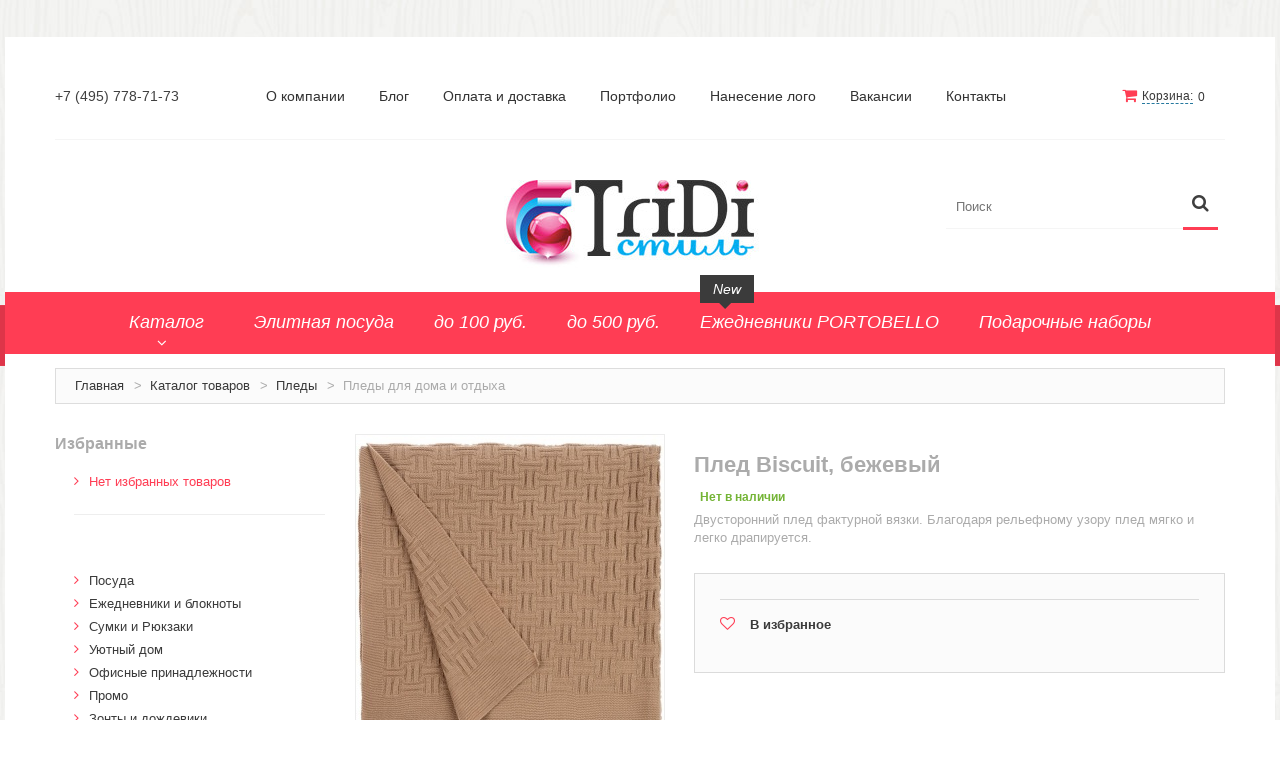

--- FILE ---
content_type: text/html; charset=windows-1251
request_url: https://3di.ru/sa_scripts.js
body_size: 15334
content:
sa_catalog_page_size = 51;
jQuery(window).load(function(){	
var allCatalogItems = jQuery( ".eqHeight1" );
var tmpHeight=0;
for (var i=0;i<allCatalogItems.length;i++){ 
tmpHeight = (allCatalogItems.eq(i).height() > tmpHeight )? allCatalogItems.eq(i).height() : tmpHeight;
}
allCatalogItems.height(tmpHeight);
var allCatalogItems = jQuery( ".eqHeight2" );
var tmpHeight=0;
for (var i=0;i<allCatalogItems.length;i++){ 
tmpHeight = (allCatalogItems.eq(i).height() > tmpHeight )? allCatalogItems.eq(i).height() : tmpHeight;
}
allCatalogItems.height(tmpHeight);		
var allCatalogItems = jQuery( ".eqHeight3" );
var tmpHeight=0;
for (var i=0;i<allCatalogItems.length;i++){ 
tmpHeight = (allCatalogItems.eq(i).height() > tmpHeight )? allCatalogItems.eq(i).height() : tmpHeight;
}
allCatalogItems.height(tmpHeight);		
var allSelects = jQuery(".js_sa_select");	for (var i=0;i<allSelects.length;i++){ 
var tmp_html=allSelects.eq(i).html();
allSelects.eq(i).html("");
allSelects.eq(i).html(tmp_html);
}	
});	
jQuery(document).ready(function(){
/*jQuery().UItoTop({ easingType: 'easeOutQuart' });*/
jQuery(".gallerybox").fancybox({
'type'	: 'image',
'fitToView': false
});
jQuery(".iframebox").fancybox({
'type'	: 'iframe'
});
if(jQuery.rateit){
jQuery('div.sa_rateit').rateit();
}
jQuery(".sa_vert_top_nav_dropdown").find(".hidenotdd").remove();
jQuery(".sa_top_nav_dropdown .sa_has_dropdown, .sa_vert_top_nav_dropdown .sa_has_dropdown").hover(
function(){
jQuery(this).addClass("sa_now_hovered").find("ul").show();
},
function(){
jQuery(".sa_top_nav_dropdown .sa_has_dropdown ul, .sa_vert_top_nav_dropdown .sa_has_dropdown ul").hide();
jQuery(".sa_top_nav_dropdown .sa_has_dropdown.sa_now_hovered, .sa_vert_top_nav_dropdown .sa_has_dropdown.sa_now_hovered").removeClass("sa_now_hovered");
}	
);
});
function checkAndSubmitForm(form){
var allInputs = form.find( " :input, select" );
var btnSubmit = form.find("[type='submit']");
var btnLabel = (btnSubmit.find("span").find("span")) ? btnSubmit.find("span").find("span") : btnSubmit;
var btnBaseLabel = btnLabel.text();
btnSubmit.attr("disabled", true);
btnLabel.text('Отправка..');
for (var i=0;i<allInputs.length;i++){
if(!allInputs.eq(i).prop( "disabled")){   
if (allInputs.eq(i).attr("require")=='1' || allInputs.eq(i).attr("required")==true || allInputs.eq(i).hasClass("sa_require")){
if (allInputs.eq(i).val()=="" || allInputs.eq(i).val()==null){ 
var title = (allInputs.eq(i).attr("title")) ? allInputs.eq(i).attr("title") : allInputs.eq(i).attr("name");
alert('Поле "'+title+'" должно быть заполнено'); 
allInputs.eq(i).focus();
btnSubmit.attr("disabled", false);
btnLabel.text(btnBaseLabel);
return false;
}
}
}
}
btnLabel.text(btnBaseLabel);
return true;
}
function checkAndSubmitAJAXForm(form){
if(!checkAndSubmitForm(form)){
return false;
}
var allInputs = form.find( " :input" );
var changeObject={};
allInputs.each(function() {
var _this = jQuery(this);
changeObject[_this.attr("name")]=_this.val();
});
var onSuccessDone = function(responseObj){
if(responseObj.result.content){
form.parent().html(responseObj.result.content);
}
if(responseObj.result.fancy){
sa_site_notes(responseObj.result.fancy);
}			
}
sa_ajaxPost({	url:"/services.json",
form:form,
data:changeObject,
onSuccessFunc:onSuccessDone/*,
onErrorFunc:null,
onFinishFunc:null*/
})
return false; //Чтобы форма не уходила стандартной отправкой браузера.
}
function sa_ajaxPost(initObj){//{url:"",data,form, onSuccessFunc,onErrorFunc,onFinishFunc}
if(initObj.form){
var btnSubmit = initObj.form.find("[type='submit']");
var btnLabel =(btnSubmit.find("span").find("span")) ? btnSubmit.find("span").find("span") : btnSubmit;
var btnBaseLabel = btnLabel.text();
//alert("btnSubmit.html()=="+btnSubmit.html());
btnSubmit.attr("disabled", true);
btnLabel.text('Отправка..');
}
jQuery.ajax({
type: "POST",
url: initObj.url,
data: initObj.data
})
.done(function( serverAnswer ) {
var responseObj = JSON.parse(serverAnswer );
if(responseObj && responseObj.status=="ok"){
if(initObj.onSuccessFunc){
initObj.onSuccessFunc(responseObj)
}
}else{
if(initObj.onErrorFunc){
initObj.onErrorFunc(responseObj)	
}
}
})
.fail(function() {
alert( "Ошибка отправки" );
if(initObj.onErrorFunc){
initObj.onErrorFunc()	
}
})
.always(function() {
if(initObj.form){
btnSubmit.attr("disabled", false);
btnLabel.text(btnBaseLabel);
}
if(initObj.onFinishFunc){
initObj.onFinishFunc()	
}
});
}
function ajaxPost(initObj){//{url:"",data,form, onSuccessFunc,onErrorFunc,onFinishFunc}
if(initObj.form){
var btnSubmit = initObj.form.find("[type='submit']");
var btnLabel =(btnSubmit.find("span").find("span")) ? btnSubmit.find("span").find("span") : btnSubmit;
var btnBaseLabel = btnLabel.text();
//alert("btnSubmit.html()=="+btnSubmit.html());
btnSubmit.attr("disabled", true);
btnLabel.text('Отправка..');
}
jQuery.ajax({
type: "POST",
url: initObj.url,
data: initObj.data
})
.done(function( serverAnswer ) {
var responseObj = JSON.parse(serverAnswer );
if(responseObj){
if(initObj.onSuccessFunc){
initObj.onSuccessFunc(responseObj)
}
}else{
if(initObj.onErrorFunc){
initObj.onErrorFunc(responseObj)	
}
}
})
.fail(function() {
alert( "Ошибка отправки" );
if(initObj.onErrorFunc){
initObj.onErrorFunc()	
}
})
.always(function() {
if(initObj.form){
btnSubmit.attr("disabled", false);
btnLabel.text(btnBaseLabel);
}
if(initObj.onFinishFunc){
initObj.onFinishFunc()	
}
});
}
function delayAndCall(timeOutMS,funcToRun){
var timeout_id = window.setTimeout(function(){
funcToRun();
clearTimeout(timeout_id)
}, timeOutMS)
return timeout_id;
}
function openPopup(url,w,h){
win=open(url,
"popup","toolbar=no,location=no,directories=no,"+
"status=no,scrollbars=no,resizable=no,"+
"copyhistory=no,left="+(window.screen.width-w)/2+",top="+
(window.screen.height-h)/2+",width="+w+",height="+h);
win.focus();
}
function loadHTMLBasket(returnFunc){
jQuery.ajax({
type: "POST",
url: "/services.json?action=basketHTML",
data: {	 }
}).done(function( serverAnswer ) {
var responseObj = JSON.parse(serverAnswer );
if(responseObj && responseObj.result && responseObj.result.content){
returnFunc(responseObj.result.content);
}
});
}
function removeFav(id) { 
jQuery.ajax({
type: "POST",
url: "/services.json?action=removeFav",
data: {
catalog_id: id
}
}).done(function( serverAnswer ) {
var responseObj = JSON.parse(serverAnswer );
if(responseObj && responseObj.result){
jQuery('.sa_favorites').html(responseObj.result.content);
}else{
alert("Ошибка");
}
});
};
function addToFav(id) { 
jQuery.ajax({
type: "POST",
url: "/services.json?action=addToFav",
data: {
catalog_id: id
}
}).done(function( serverAnswer ) {
var responseObj = JSON.parse(serverAnswer );
if(responseObj && responseObj.result && responseObj.result.size>0){
jQuery('.sa_favorites').html(responseObj.result.content);
}else{
alert("Ошибка добавления товара к сравнению!");
}
});
};
function clearBasket(onFinish){
jQuery.ajax({
type: "POST",
url: '/services.json?action=clearBasket',
dataType: "json",
data: {},
success: function(data){
if (data.result) {
onFinish();
}
}
});	
}
function multiAdd2basket(itemsArr,onFinish){
jQuery.ajax({
type: "POST",
url: '/services.json?action=multiAddToBasket',
dataType: "json",
data: {items:itemsArr},
success: function(data){
if (data.result && data.result.size) {
korzina_setCount(data.result.size,data.result.total);
basketInformer(data.result)
onFinish();
}
}
});
}
function updateShortBasket() { 
jQuery.ajax({
type: "POST",
url: "/services.json?action=getCart"
}).done(function( serverAnswer ) {
var responseObj = JSON.parse(serverAnswer );
if(responseObj && responseObj.result && responseObj.result.content){
jQuery('.sa_js_shortcart_list').html(responseObj.result.content);
}else{
alert("Ошибка загрузки корзины");
}
});
};
function addToBasket(id,qty,manual_price,putting/*,size,color*/) { 
jQuery.ajax({
type: "POST",
url: "/services.json?action=addToBasket",
data: {
id: id,
/*size: size,
color: color,*/
manual_price:manual_price,
putting: putting,
qty: qty
}
}).done(function( serverAnswer ) {
var responseObj = JSON.parse(serverAnswer );
if(responseObj && responseObj.result && responseObj.result.size>0){
korzina_setCount(responseObj.result.size,responseObj.result.total);
basketInformer(responseObj.result);
//alert("Товар добавлен в корзину!");
}else{
korzina_setCount(responseObj.result.size);
alert("Ошибка добавления товара в корзину!");
}
});
};
function korzina_setCount(response,total){
if(response>0) {
jQuery(".sa_shopcart_count").html(response);
jQuery(".sa_shopcart_total").html(total);
} else {
jQuery(".sa_shopcart_count").html("0");
jQuery(".sa_shopcart_total").html("0");
}	
updateShortBasket();
}
function sa_site_notes(notes){
jQuery.fancybox({
content:'<div style="width:400px">'+notes+'</div>',
helpers: {
overlay: {
locked: false
}
},
padding: 20 		
});	
}
function basketInformer(response){
var resume = (!response.comment) ? ', либо <a href="/shopcart">перейти к оформлению заказа</a>' : "";
var comment = (response.comment) ? "<h3 class='sa_red'>"+response.comment+"</h3>" : "";
var content='<h2>Товар добавлен в корзину!<br /> Всего выбранных позиций: '+response.size+' на сумму <u> '+parseFloat(response.total).toFixed(2)+'</u></h2> '+comment+' <p>&nbsp;</p><p style="line-height:2;">Вы можете <a href="javascript:;" onclick="jQuery.fancybox.close();">продолжить покупки</a>' +resume;
sa_site_notes(content);
korzina_setCount(response);
}
function updateBasket(id,qty,manual_price,putting/*,size,color*/) { 
jQuery.ajax({
type: "POST",
url: "/services.json?action=updateBasket",
data: {
id: id,
/*size: size,
color: color,*/
manual_price:manual_price,
putting: putting,
qty: qty
}
}).done(function( serverAnswer ) {
var responseObj = JSON.parse(serverAnswer );
if(responseObj && responseObj.result /*&& responseObj.result.size>0*/){
korzina_setCount(responseObj.result.size);
loadHTMLBasket(function(content){
jQuery('.sa_shopping_html').html(content);									
});
if(responseObj.result.size==0){
document.location.href='/shopcart';
}
//alert("Товар добавлен в корзину!");
}else{
korzina_setCount(responseObj.result.size);
//loadHTMLBasket(function(content){jQuery('.sa_shopping_html).html(content)});
//alert("Ошибка добавления товара в корзину!");
}
});
};
function PingSession(){
var a = jQuery.get("/null.php");
}
function smartInput(id)
{
var el = jQuery('#' + id);
if (!el[0])
return;
el.focus(function()
{
if (this.defaultValue == this.value)
this.value = '';
});
el.blur(function()
{
if (this.value == '')
this.value = this.defaultValue;
});
}
function viewTypeCatalogLink(need_type){
var url = jQuery.url(); 
var params= url.param();
var out_urls=[];
if(url.param('type')=="list"){
delete params.type;
}else{
out_urls.push("type=list");	
}
for(var index in params){
if(index!=""){
out_urls.push(index+"="+encodeURIComponent(params[index]));
}
}
if(out_urls.length){
document.location.href=url.attr('path')+"?"+out_urls.join("&");
}else{
document.location.href=url.attr('path');
}
}
function removeFilter(){
var action_fields=["developer","tags"];
var url = jQuery.url(); 
var params= url.param();
delete params.action;
delete params.page;
action_fields.map(function(n) {
delete params[n];
});
var recursiveEncoded = jQuery.param( params );
document.location.href=(recursiveEncoded) ? url.attr('path')+"?"+recursiveEncoded : url.attr('path');	
}
function filterCatalog(variable, value){
var action_fields=["developer","tags"];
var url = jQuery.url(); 
var params= url.param();
delete params.page;
if(value==""){
delete params[variable];
delete action_fields[action_fields.indexOf(variable)]
var intersect = action_fields.filter(function(n) { //удалить action если других св-в не осталось
return (params[n])? true : false;
});
if(intersect.length==0){
delete params.action; //filter	
}
var recursiveEncoded = jQuery.param( params );
document.location.href=(recursiveEncoded) ? url.attr('path')+"?"+recursiveEncoded : url.attr('path');	
return;				
}else{
params.action = (!params.action) ? "filter" : params.action;
params[variable]=value;
var recursiveEncoded = jQuery.param( params );
document.location.href=(recursiveEncoded) ? url.attr('path')+"?"+recursiveEncoded : url.attr('path');	
return;		
}
}
function sortCatalogLink(sortAs){
var url = jQuery.url(); 
var params= url.param();
if(url.param('sort')){
delete params.sort;
}
var out_urls=[]; //составление нового адреса
for(var index in params){
if(index!=""){
out_urls.push(index+"="+encodeURIComponent(params[index]));
}
}
if(sortAs!=""){
out_urls.push("sort="+sortAs);
}
if(out_urls.length){	//если были параметры
document.location.href=url.attr('path')+"?"+out_urls.join("&");
}else{	//если параметров нет
document.location.href=url.attr('path');
}
}
function viewPSCatalogLink(ps){
var url = jQuery.url(); 
var params= url.param();
delete params.page;
if(url.param('ps')){
delete params.ps;
}
var out_urls=[]; //составление нового адреса
for(var index in params){
if(index!=""){
out_urls.push(index+"="+encodeURIComponent(params[index]));
}
}
if(ps!=sa_catalog_page_size){ //GetConfig("catalog_page_size")
out_urls.push("ps="+ps);
}
if(out_urls.length){	//если были параметры
document.location.href=url.attr('path')+"?"+out_urls.join("&");
}else{	//если параметров нет
document.location.href=url.attr('path');
}
}
function in_array(needle, haystack, strict) {	// Checks if a value exists in an array
var found = false, key, strict = !!strict;
for (key in haystack) {
if ((strict && haystack[key] === needle) || (!strict && haystack[key] == needle)) {
found = true;
break;
}
}
return found;
}
function array_diff(a1, a2) {
var a = [], diff = [];
for (var i = 0; i < a1.length; i++) {
a[a1[i]] = true;
}
for (var i = 0; i < a2.length; i++) {
if (a[a2[i]]) {
delete a[a2[i]];
} else {
a[a2[i]] = true;
}
}
for (var k in a) {
diff.push(k);
}
return diff;
};
function sa_autocomplete(jQueryObj, initObj){
jQueryObj.autocomplete({
autoFocus:true,
minLength: initObj.minLength,
source: function(request, response ) {
jQuery.getJSON( 
initObj.url, 
request,
function( data, status, xhr ){				
response( data );
});
},
response: function( event, ui ) {
jQueryObj.data("first",ui.content[0])
jQueryObj.data("selected",false)
},
focus: function( event, ui) {
//log( "focus: " + ui.item.label );
},
select: function( event, ui ) {
//log( "select: " + ui.item.label );
jQueryObj.data("selected",true)
initObj.onSelectFunc(ui.item);
}
}).blur(function(a,b){
//log("source: "+jQueryObj.data("aaa"));  
if(!jQueryObj.data("selected")){
jQueryObj.val(jQueryObj.data("first").value)
initObj.onSelectFunc(jQueryObj.data("first"));
}
});
return jQueryObj;
}		
function arrayToHash(sourceArray,byColumn){
var o={};
for(var i=0; i<sourceArray.length; i++){
if(byColumn==undefined){
o[String(sourceArray[i])]=sourceArray[i];
}else{
o[String(sourceArray[i][byColumn])]=sourceArray[i];
}
}
return(o);
}

--- FILE ---
content_type: text/html; charset=utf-8
request_url: https://www.google.com/recaptcha/api2/anchor?ar=1&k=6Lfmf58UAAAAAKvzDRMK4uUtP5pvdUMOOGvm3cOF&co=aHR0cHM6Ly8zZGkucnU6NDQz&hl=en&v=cLm1zuaUXPLFw7nzKiQTH1dX&size=normal&anchor-ms=20000&execute-ms=15000&cb=fw4ohtpjq8nd
body_size: 45677
content:
<!DOCTYPE HTML><html dir="ltr" lang="en"><head><meta http-equiv="Content-Type" content="text/html; charset=UTF-8">
<meta http-equiv="X-UA-Compatible" content="IE=edge">
<title>reCAPTCHA</title>
<style type="text/css">
/* cyrillic-ext */
@font-face {
  font-family: 'Roboto';
  font-style: normal;
  font-weight: 400;
  src: url(//fonts.gstatic.com/s/roboto/v18/KFOmCnqEu92Fr1Mu72xKKTU1Kvnz.woff2) format('woff2');
  unicode-range: U+0460-052F, U+1C80-1C8A, U+20B4, U+2DE0-2DFF, U+A640-A69F, U+FE2E-FE2F;
}
/* cyrillic */
@font-face {
  font-family: 'Roboto';
  font-style: normal;
  font-weight: 400;
  src: url(//fonts.gstatic.com/s/roboto/v18/KFOmCnqEu92Fr1Mu5mxKKTU1Kvnz.woff2) format('woff2');
  unicode-range: U+0301, U+0400-045F, U+0490-0491, U+04B0-04B1, U+2116;
}
/* greek-ext */
@font-face {
  font-family: 'Roboto';
  font-style: normal;
  font-weight: 400;
  src: url(//fonts.gstatic.com/s/roboto/v18/KFOmCnqEu92Fr1Mu7mxKKTU1Kvnz.woff2) format('woff2');
  unicode-range: U+1F00-1FFF;
}
/* greek */
@font-face {
  font-family: 'Roboto';
  font-style: normal;
  font-weight: 400;
  src: url(//fonts.gstatic.com/s/roboto/v18/KFOmCnqEu92Fr1Mu4WxKKTU1Kvnz.woff2) format('woff2');
  unicode-range: U+0370-0377, U+037A-037F, U+0384-038A, U+038C, U+038E-03A1, U+03A3-03FF;
}
/* vietnamese */
@font-face {
  font-family: 'Roboto';
  font-style: normal;
  font-weight: 400;
  src: url(//fonts.gstatic.com/s/roboto/v18/KFOmCnqEu92Fr1Mu7WxKKTU1Kvnz.woff2) format('woff2');
  unicode-range: U+0102-0103, U+0110-0111, U+0128-0129, U+0168-0169, U+01A0-01A1, U+01AF-01B0, U+0300-0301, U+0303-0304, U+0308-0309, U+0323, U+0329, U+1EA0-1EF9, U+20AB;
}
/* latin-ext */
@font-face {
  font-family: 'Roboto';
  font-style: normal;
  font-weight: 400;
  src: url(//fonts.gstatic.com/s/roboto/v18/KFOmCnqEu92Fr1Mu7GxKKTU1Kvnz.woff2) format('woff2');
  unicode-range: U+0100-02BA, U+02BD-02C5, U+02C7-02CC, U+02CE-02D7, U+02DD-02FF, U+0304, U+0308, U+0329, U+1D00-1DBF, U+1E00-1E9F, U+1EF2-1EFF, U+2020, U+20A0-20AB, U+20AD-20C0, U+2113, U+2C60-2C7F, U+A720-A7FF;
}
/* latin */
@font-face {
  font-family: 'Roboto';
  font-style: normal;
  font-weight: 400;
  src: url(//fonts.gstatic.com/s/roboto/v18/KFOmCnqEu92Fr1Mu4mxKKTU1Kg.woff2) format('woff2');
  unicode-range: U+0000-00FF, U+0131, U+0152-0153, U+02BB-02BC, U+02C6, U+02DA, U+02DC, U+0304, U+0308, U+0329, U+2000-206F, U+20AC, U+2122, U+2191, U+2193, U+2212, U+2215, U+FEFF, U+FFFD;
}
/* cyrillic-ext */
@font-face {
  font-family: 'Roboto';
  font-style: normal;
  font-weight: 500;
  src: url(//fonts.gstatic.com/s/roboto/v18/KFOlCnqEu92Fr1MmEU9fCRc4AMP6lbBP.woff2) format('woff2');
  unicode-range: U+0460-052F, U+1C80-1C8A, U+20B4, U+2DE0-2DFF, U+A640-A69F, U+FE2E-FE2F;
}
/* cyrillic */
@font-face {
  font-family: 'Roboto';
  font-style: normal;
  font-weight: 500;
  src: url(//fonts.gstatic.com/s/roboto/v18/KFOlCnqEu92Fr1MmEU9fABc4AMP6lbBP.woff2) format('woff2');
  unicode-range: U+0301, U+0400-045F, U+0490-0491, U+04B0-04B1, U+2116;
}
/* greek-ext */
@font-face {
  font-family: 'Roboto';
  font-style: normal;
  font-weight: 500;
  src: url(//fonts.gstatic.com/s/roboto/v18/KFOlCnqEu92Fr1MmEU9fCBc4AMP6lbBP.woff2) format('woff2');
  unicode-range: U+1F00-1FFF;
}
/* greek */
@font-face {
  font-family: 'Roboto';
  font-style: normal;
  font-weight: 500;
  src: url(//fonts.gstatic.com/s/roboto/v18/KFOlCnqEu92Fr1MmEU9fBxc4AMP6lbBP.woff2) format('woff2');
  unicode-range: U+0370-0377, U+037A-037F, U+0384-038A, U+038C, U+038E-03A1, U+03A3-03FF;
}
/* vietnamese */
@font-face {
  font-family: 'Roboto';
  font-style: normal;
  font-weight: 500;
  src: url(//fonts.gstatic.com/s/roboto/v18/KFOlCnqEu92Fr1MmEU9fCxc4AMP6lbBP.woff2) format('woff2');
  unicode-range: U+0102-0103, U+0110-0111, U+0128-0129, U+0168-0169, U+01A0-01A1, U+01AF-01B0, U+0300-0301, U+0303-0304, U+0308-0309, U+0323, U+0329, U+1EA0-1EF9, U+20AB;
}
/* latin-ext */
@font-face {
  font-family: 'Roboto';
  font-style: normal;
  font-weight: 500;
  src: url(//fonts.gstatic.com/s/roboto/v18/KFOlCnqEu92Fr1MmEU9fChc4AMP6lbBP.woff2) format('woff2');
  unicode-range: U+0100-02BA, U+02BD-02C5, U+02C7-02CC, U+02CE-02D7, U+02DD-02FF, U+0304, U+0308, U+0329, U+1D00-1DBF, U+1E00-1E9F, U+1EF2-1EFF, U+2020, U+20A0-20AB, U+20AD-20C0, U+2113, U+2C60-2C7F, U+A720-A7FF;
}
/* latin */
@font-face {
  font-family: 'Roboto';
  font-style: normal;
  font-weight: 500;
  src: url(//fonts.gstatic.com/s/roboto/v18/KFOlCnqEu92Fr1MmEU9fBBc4AMP6lQ.woff2) format('woff2');
  unicode-range: U+0000-00FF, U+0131, U+0152-0153, U+02BB-02BC, U+02C6, U+02DA, U+02DC, U+0304, U+0308, U+0329, U+2000-206F, U+20AC, U+2122, U+2191, U+2193, U+2212, U+2215, U+FEFF, U+FFFD;
}
/* cyrillic-ext */
@font-face {
  font-family: 'Roboto';
  font-style: normal;
  font-weight: 900;
  src: url(//fonts.gstatic.com/s/roboto/v18/KFOlCnqEu92Fr1MmYUtfCRc4AMP6lbBP.woff2) format('woff2');
  unicode-range: U+0460-052F, U+1C80-1C8A, U+20B4, U+2DE0-2DFF, U+A640-A69F, U+FE2E-FE2F;
}
/* cyrillic */
@font-face {
  font-family: 'Roboto';
  font-style: normal;
  font-weight: 900;
  src: url(//fonts.gstatic.com/s/roboto/v18/KFOlCnqEu92Fr1MmYUtfABc4AMP6lbBP.woff2) format('woff2');
  unicode-range: U+0301, U+0400-045F, U+0490-0491, U+04B0-04B1, U+2116;
}
/* greek-ext */
@font-face {
  font-family: 'Roboto';
  font-style: normal;
  font-weight: 900;
  src: url(//fonts.gstatic.com/s/roboto/v18/KFOlCnqEu92Fr1MmYUtfCBc4AMP6lbBP.woff2) format('woff2');
  unicode-range: U+1F00-1FFF;
}
/* greek */
@font-face {
  font-family: 'Roboto';
  font-style: normal;
  font-weight: 900;
  src: url(//fonts.gstatic.com/s/roboto/v18/KFOlCnqEu92Fr1MmYUtfBxc4AMP6lbBP.woff2) format('woff2');
  unicode-range: U+0370-0377, U+037A-037F, U+0384-038A, U+038C, U+038E-03A1, U+03A3-03FF;
}
/* vietnamese */
@font-face {
  font-family: 'Roboto';
  font-style: normal;
  font-weight: 900;
  src: url(//fonts.gstatic.com/s/roboto/v18/KFOlCnqEu92Fr1MmYUtfCxc4AMP6lbBP.woff2) format('woff2');
  unicode-range: U+0102-0103, U+0110-0111, U+0128-0129, U+0168-0169, U+01A0-01A1, U+01AF-01B0, U+0300-0301, U+0303-0304, U+0308-0309, U+0323, U+0329, U+1EA0-1EF9, U+20AB;
}
/* latin-ext */
@font-face {
  font-family: 'Roboto';
  font-style: normal;
  font-weight: 900;
  src: url(//fonts.gstatic.com/s/roboto/v18/KFOlCnqEu92Fr1MmYUtfChc4AMP6lbBP.woff2) format('woff2');
  unicode-range: U+0100-02BA, U+02BD-02C5, U+02C7-02CC, U+02CE-02D7, U+02DD-02FF, U+0304, U+0308, U+0329, U+1D00-1DBF, U+1E00-1E9F, U+1EF2-1EFF, U+2020, U+20A0-20AB, U+20AD-20C0, U+2113, U+2C60-2C7F, U+A720-A7FF;
}
/* latin */
@font-face {
  font-family: 'Roboto';
  font-style: normal;
  font-weight: 900;
  src: url(//fonts.gstatic.com/s/roboto/v18/KFOlCnqEu92Fr1MmYUtfBBc4AMP6lQ.woff2) format('woff2');
  unicode-range: U+0000-00FF, U+0131, U+0152-0153, U+02BB-02BC, U+02C6, U+02DA, U+02DC, U+0304, U+0308, U+0329, U+2000-206F, U+20AC, U+2122, U+2191, U+2193, U+2212, U+2215, U+FEFF, U+FFFD;
}

</style>
<link rel="stylesheet" type="text/css" href="https://www.gstatic.com/recaptcha/releases/cLm1zuaUXPLFw7nzKiQTH1dX/styles__ltr.css">
<script nonce="TnBchmNPBLcBobHEo_aCjg" type="text/javascript">window['__recaptcha_api'] = 'https://www.google.com/recaptcha/api2/';</script>
<script type="text/javascript" src="https://www.gstatic.com/recaptcha/releases/cLm1zuaUXPLFw7nzKiQTH1dX/recaptcha__en.js" nonce="TnBchmNPBLcBobHEo_aCjg">
      
    </script></head>
<body><div id="rc-anchor-alert" class="rc-anchor-alert"></div>
<input type="hidden" id="recaptcha-token" value="[base64]">
<script type="text/javascript" nonce="TnBchmNPBLcBobHEo_aCjg">
      recaptcha.anchor.Main.init("[\x22ainput\x22,[\x22bgdata\x22,\x22\x22,\[base64]/[base64]/UC5qKyJ+IjoiRToiKStELm1lc3NhZ2UrIjoiK0Quc3RhY2spLnNsaWNlKDAsMjA0OCl9LGx0PWZ1bmN0aW9uKEQsUCl7UC5GLmxlbmd0aD4xMDQ/[base64]/dltQKytdPUY6KEY8MjA0OD92W1ArK109Rj4+NnwxOTI6KChGJjY0NTEyKT09NTUyOTYmJkUrMTxELmxlbmd0aCYmKEQuY2hhckNvZGVBdChFKzEpJjY0NTEyKT09NTYzMjA/[base64]/[base64]/MjU1OlA/NToyKSlyZXR1cm4gZmFsc2U7cmV0dXJuIEYuST0oTSg0NTAsKEQ9KEYuc1k9RSxaKFA/[base64]/[base64]/[base64]/bmV3IGxbSF0oR1swXSk6bj09Mj9uZXcgbFtIXShHWzBdLEdbMV0pOm49PTM/bmV3IGxbSF0oR1swXSxHWzFdLEdbMl0pOm49PTQ/[base64]/[base64]/[base64]/[base64]/[base64]\x22,\[base64]\x22,\x22w4PDiD93w6DCtiLCmSlNfTXCnsOUVEvCq8OTWMOzwr03wpnCkVFZwoASw4Jiw6HCpsOpdX/Ch8Kbw7HDhDvDlcO9w4vDgMKMTsKRw7fDlAApOsOAw5ZjFm0PwprDizDDqTcJO2rClBnCglhAPsONNwEywpsVw6tdwqXCgQfDmjbCv8OcaFBOd8O/fRHDsH03HE0+worDgsOyJyleScKpTcK+w4Izw4/[base64]/DiwRzbxLCulXDpsKSFjTDjVZPw5zCg8ODw5nCkHVpw55lEEHCiTtHw57DqsOJHMO4RAktCXbCujvCu8OdwrXDkcOnwqDDgMOPwoNcw4HCosOwYR4iwpx3wq/Cp3zDgsOiw5ZyesOrw7E4L8Kew7tYw4sbPlHDn8KmHsOkbsONwqfDu8OrwrtucnQaw7LDrlxHUnTCoMODJR9ewq7Dn8KwwqEbVcOlP2NZE8KmAMOiwqnCvsKhHsKEwqHDg8KsYcKCBsOyTxBrw7QaQy4BTcOzIUR/SwLCq8K3w4U0aWRQA8Kyw4jCuRMfIi5iGcK6w6XCg8O2wqfDocKEFsOyw4PDh8KLWHfChsOBw6rCuMK4wpBeTMOswoTCjknDsSPClMOWw7vDgXvDlXIsCWUuw7EUI8O8OsKIw45Dw7g7wpTDhMOEw6wUw6/DjEw8w7QLTMKUCyvDghxww7hSwpZlVxfDlyAmwqAqRMOQwoU0PsOBwq8xw69LYsK4ZW4UHsKPBMKoQVYww6BZZ2XDk8OqG8Kvw6vCkALDom3Ct8OUw4rDiFFUdsOow77CqsOTY8OBwpdjwo/DksOHWsKcS8O7w7LDm8O+KFIRwpscO8KtPMOKw6nDlMKDPiZ5bMKwccO8w58IwqrDrMOaNMK8esKjPHXDnsKTwqJKYsKjByRtGcOWw7lYwpQYacOtBMOUwphTwqEYw4TDnMOTSzbDgsOgwrcPJx/DnsOiAsOIUU/Cp3nCrMOnYUEtHMKoBcKcHDobbMOLAcOxf8KoJ8O5CxYXNkUxSsOqARgfWSjDo0Zmw5dEWQtrXcO9YGPCo1t+w4Rrw7R/TGpnw7jCjsKwbmFMwolcw5pVw5LDqQrDo0vDuMKIUhrCl0DCjcOiL8KCw5wWcMKkKQPDlMKmw7DChW7DnEDDhFs4wqXCk2jDhsOrMMO+egFNJ2rCusKpwqxOw6Viw7Zjw7rDlMKCXsKIdsKswodybz4GcMOZY3cAw7MzKHgxwrE/wpRGYCs8ViF/wrXDhBbDt2zCusONwpcGw6vCsjLDocOTbVXDtXxhwr7DsRk7Sj3DqSdlw4PCoX4SwofCn8OBwpXDgz3CihrCvlBjSyEww7nChRs7w4TCjMK/wqTDnXcYwo0/DyPChzVpwrjDt8O0LTPCjcOwSQPCrTPCnsOQw57CmsKAwqLDj8O2RnXCqMKtYAMGC8KywpHDtC05UnIiR8KoK8OjcUXChlHCkMOqV3zCt8KsNcOWVcKsw6N4HcOIeMOtPQdYLcKnwpVMYmTDmMKmYsOHRcOxeEHDocO6w6LCscOAMHHDgTxOwpQ5w4/CgMKmw55nwpB/w7/Cu8K7wpQDw5wNw7Idw6LCqcKOwr7Dgg/CkMOjAj7DjEjCoDbDjwnCt8OCNsOKEcOWw7rCusKnQC/[base64]/Ch2ESwo1GWsK/wrrDr27CqcKSSsOZViXDlcO5fEInwojDmMKzTWfDhg1vwo/CjQo5E1RrOn1nwrs/YDBcw7zCryZATU/DqnjCisOWwo5Cw7rDqsOpMcOlwrc5wovClD9vwqXDkUPCui91w6t3w7F3TcKebsOsY8Kbwr12w7LCjXxCwpjDgjJpw5kJw71NAMOQw6o8EsKqB8OUwrVGA8KzJ0fCiwrCoMKVw7oDLsOFwqDDvnjDlcK/fcOSKcKpwpwJNT1NwolkwpjCvcOGwqR4w5JYHUUoPxrChMK/[base64]/DisODw4BMTsO5esKvwokfw4gpT8OXw643w4PCuMO8J0jCtMK4w5tlwpVCw5LCocK7CHBFGMObNcKpFG3DlAnDkcKjwosKwok7wqrCgFUUS3bCrsKJwoHDucKnwrrCjiQ3An8Ow5MiwrXClmtKJ1rChFLDu8Ozw6TDngnCn8O0LEDCucKLfj/Dr8OUw6IBecOxw7HCqk7DvMOmMcKNe8KJwqrDjEjCscKPesOWw67DuAVNwopzWMOBwonDvWgmwpAWw7nCmmLDgAIWw6TDjDDCgjBTCcKGAj/Cn3BRNcKPPV8YIMOdHcK4DFTCiSvDocKAdEpewqxpwpoYGMOjw5XCgcKrc1XCssO4w4EEwq4LwoN7Wg3DtcOmwqAfwr/CtyTCpxjDocOxJ8O6fiN6AWhdw7PCozMww4PDl8OUwoXDsRlYKUfCnsO+BMKMwpseVWJZXsK0KcKTMSZmDWnDvcO6SHN+woJ2wogqBMKUwozDlMO7G8OYw54IVMOqwp7Cv3rDnDtNEGJeCMOiw5UYwoF/b1lNw47DqRPDjcOgPMKdAiXCtcK4w4oZw5oRf8OsIHHDin/Cl8OMwpMPX8KpYX8Fw57CrMOsw51ow5jDksKOXcODEz1RwqdxA0NAwrZZw6fCjSLDjR7DgMKEwr/DisOHb23DnsK0ak1yw6HCnAAFwoQVYHYdw7vDnsOlwrfDscKbR8OGwqvDmcO4QsOVSMOuGsOiwoIsV8K4KcKRD8KsEk/CqFDCrUTCvsOaE0XCpcKzWQjDtsOdNsK9S8K8NMOlwoHDpBPDhcOtwpU6GsK/eMO1QkRcZMO/woLCsMKuw7REwojDsyfCsMO/EhHDmMK0d1VZwojDpMKqw7kpw4HCrW3ChMOUw5lVwr7CsMKsKsKfw6c/eHMmCnHDoMO1I8KWwpfCpnrCnsKBw6XDo8OkwpTDtTB5BTLCtlXCpXsFWQxrwqhwZcKjOwpMwobChkrDj2/CtcOkDcKswq1jR8KbwrbDo1XDqXBdw4bCicKBJUM1wqPDsUNKVcOxK3nDgMO6NsOiwq4vwrIgwosyw6vDrm3Co8K4w7Umw4vCrcKxw4hRJTjCuDnCr8Otw5pXw7rCh1rDgcO7wrPCuiFDWMKrwo51w5AJw6tMQQzDuTFfNybCqMO/woXCo3pgw75fw5wEwq3Do8O/cMK3YWTDjMOzwq/Ds8ObG8OdNCHDvXVAXMKKcFFKwpvCi1nDh8OnwrhYJCQAw4Qzw6TCusOOwp7DusOyw4ULA8KDw61IwpbCt8OAHsKjw7IJYG/[base64]/DqE9KwpTDncOXw7/Cs2HDiMO3w4LCk8KZIcOnC8KPMcOcwozDhsOGQ8KQw7zCi8OKw4sSdxrDpFTDlW1Nw5hNIsOFw7F6BsOkw4c2dsKUAMOqw6kAw51nRhDCpcK1RGnDuCvClyXCocKtB8OxwqkMwoHDgxFEIyEWw7RHw68CRcKpcw3Dkkc/Z0rDrMOrwoNhUMKmNsK4woYyQcO5w7JgHn0Bwr/DtsKDIlbDh8OBwovDs8K9XzQIw6thCht1DR/CogpjRURswqzDnHsidnpJbMObwqbCrMKqwqfDoGIjNiLCqMK8PcKBX8OlwoTCv304wqMcMH/DnEEiwqfDmyEUw47DrCHClcOBccKBwpw9w7NOwoUyw5V5w5lpw5jCqSw5LcOUUsOMIgrCvkXCiDc/dj4UwokdwpIPw6Zaw4lEw6rDsMKzf8K3wr7CszhOw4gTwo/ClDsCwoVhw5fCssO1PzLCtDZ0E8OMwqNMw5E0w4PCoErDvMKowqQwGFgkwocsw4Elwp0tCidhwrDDgMK6OcOZw4zCtVkRwp8xVhsww6jCr8Kdw6h/w43DmhsqwpPDjQMiUMOFVsKIw4nCk3dEwqvDqDEzXl/Coyc8w70Yw47DiBpmwroRDwvCj8KPwq3CllnDhsOJwpo8bcKMNsK/VCMrw4zDiTbCqMKNCT5NORw2ZQLCvgg6Y2Mhw6cbdhwST8KEwpgHwrfCtMKIw7fDocOWPQI0wrXCksOEIB48w5PDhkMUdcOQN3tlGgXDusOYw6nCp8OpU8O7D2AiwrByeTbCr8OvUknCvMOaJcOzalDCm8OzJUw+GMOnQlfCpcKbeMKCw7/CgD1RwpLDkRUODcOcFMOVb1kVwrLDtS1Vw5RbDwYabSUqScOXM1c7w7Yjw4rCrhAwcgvCsRzDksK4eGkPw4BpwoljP8O1Cnh/w5/DncOAw6Avw5PDnlTDiMOWDj4QfjI2w7QzW8KGw6fDsys6wqfCvDkKdjvDusOUw4LCmcOcwqc7woTDhgxxwojCpcODFMKpw5oSwpzDoDLDqcOOMB1EMMKwwrA1Zm0vw44hHW4YFMO8JcONw57DgcOFIg0bEyk2YMK6wp9dwqJKay/CtyAEw4XDu0wVw7sFw4DDhEwWW1XChMOCw6wYN8OqwrbCgnbDhMOVwp7DjsORQMOww4PCvGIJwq0ZasKyw6LDnMOOHHkKw7DDlGDCksOKGx3CjcO6wqnDkcOiwrPDqDDDvsK3w6PCrEcGO2oCSD5zOMKyO1IFSiB9EiLClR/DrBl8w6XDqy8cY8O0woUpw6PCjD3DrFLDhcKFwoF2Mk4gUcKIVDPCqMOoLyXDtsOww4pNwpgQP8O4w7xrBMO1NS5VZ8KVwqjDpgk7w63CjQfCvk/[base64]/DgcOhwpkWw43ChGgvwprCl8Omw4nDjMOXIcKGwqzDlU9yP8KGwpZmwrAFwqdFLWw4AW4zK8Kowr3DmMKkHMOEw7zCpnd7w6XDjEBOwo4Nw444w5J9VMO7DMKxwpA2asKZwo8aE2RSwpwzSxhhwq5CEcK7w67ClCDDscKSw6jCnjbCsH/DksOkd8KQbsKwwoZjwpwpQcOVwrBWZsOrwroWw5PCtQ/Dg18qdjHDun8KIMKlwpzDmMOBAEHCsHJawpYxw7YXwp7CjT9RXH/Dk8O0wo8kwpzDmcOyw4BtTA1pwqTDgcKwwo3Dk8KZw7s0SsKBworDk8KlZsKmC8O+GEZJDcOHw6bCtis4w6PDslY7w6d+w6zDjGRIU8KBX8OIRsOxZcO9w7cuJcO7Dg/Dn8OvBMK9w7ghUk3Dl8O4w4vCujzDo1AoaXlQJ3dqwrPDvUDCszzDt8O5f0jDpC/DjUvCvi3CjMKRwqMlw7s+aW4KwovCm0w8w6rCtsOGwp7DuWoyw6bDkVM1UH57w6NmbcO2wrHCsknDikbCmMOJwq0HwpxAVsO+w4XCmH4rwrJZBwYQwr1YUBY0DVFtwppoSsODNcKJH1A9X8Kpc2rCsmPDkQjDmsKrwrDClsKiwqc/wqwwbMOtC8OyHwkowpZVwoNvMxfDisOLPUFhwrzDnWXCvgrDkkDCvUnCo8Kaw7FiwqoOwqFzZwrCmmnDiS3DssOudyU8SMO0X0I3QlzDjEkwFCjDkn5BGMKqwoMINDk5TmHDnsKbQVMjwoPCthHDgsKVwq8jFHPCksKLA3/[base64]/Dt8KiZsOGAhkdw6oXe8K+bsO8RTwrwpEDGgXDiGoVFFUgw53CiMK7wrxkwq/DnsO4RjjCkSXCvsKiCsOvw6LCqjLCk8OdPsOmNMO5HnpVw6ABeMONFcOVP8Osw6/DhD/Cv8K9w64CfsKzGV7CoVsOwptKaMOYPTxNVsO+woJmeV7CiWvDpX3CjinCrURYwqQkw7HDmhHCqH4RwqNQw7DCtD7CpcO3TgLCp1PCiMO5wrXDvsKeGVjDjsKhw5Akwp3DvcO6wo3DqSNqFjIbw45xw683UA7CiwMvw5fCr8OwMTMHH8K7wqXCr3s8wqV8W8OJwpo5bk/Cn3fDrMOlTMKEd08bF8KIwqYawoTCmSZ5C3w+ISBhwojCuW84wp8dwoRdNmbCocKIwpzCoAVHV8KgL8O8wo5tE1d4wpwvR8KpZcK7RlxvN2rDlcKlwq/DisKEIsKrwrbClCAaw6LDq8K+fcOHwpdzwqPCnCsmwrzDrMOYdsO3D8OKwo/[base64]/CtErCoR7Di8KFwqVyAMKrE8K9w40twoTDgxLCtcKKw5PDncKEAMKmXMObHgY/wrvCqBHDnB/CiXJGw4Udw4zDlcONw79wOsK7ecOPw4fDjsKmIcKvwpDDhnXCpVHChTvCoRNDw4dtJMKqwqghZ28GwoPDonNnVx7DgDXCjMOtSWF5w4/CoAvCg2oRw6F+wovCtcO+wox+WcKbJcKbeMO5wr0sw67CvSYIYMKOR8Ksw63CtMKDwqPDh8KyeMKJw5zCo8KVwpDCoMKXw7hCwqxidHgwMcO0woDDtcOROhMHHm1Fw4oJCWbClMO/[base64]/[base64]/Dujlzwrkxw7cYw6TDhcO4ICFFWl/[base64]/[base64]/DtTXDqBLCksO5wpXCtMOBw4I1f8OYw5pPHTrDqEjCuGXDllbDsxM3ckTDlMKWw4/DpcKzwpDCl2VET3PClFVuUcK9w6DCoMKtwp/DvCbDkBYhYEkIIXxrRwnDk07CmcKBwo/[base64]/Dp8OwwpJsYsK1w6tow5MHKjwkw7NxPl4vw7DDtCnDtMOdCMO/OMOxRU8iRAJJwo3ClcO3woQ7AMOiwoYjwoQPwqDCn8O7CgtpMVLCt8Ogw4fDi2jDrMOWUsKdUcOCDxTCjcOoesKCHcOfdDLDgA05VU/Cq8KUJcKLwrDDmsKCDcKSw5Evw6IFw6TDrAN/aR7Dp3bDqyNoDsOmWcKoUcO2E8KoIMKtwosowpvDnQ7Cj8KNW8OhwpnDrmjDi8Ogwo8sI2xTw4Epwr7DhAjCkCnCgDAKRcOLBsO3w41eIcK6w7B/FlPDu2xjwo7DrirCjT9ESBrDpMO6EsOZE8Obw4MQw7FaYMKeFU5CwozDjMOVw7bDqMKsLnECLsOUaMK0w4jDqcOIYcKHZ8KTwo5sYMO0YMOxTsOTJMKRW8K/wo3CkjI1wo9ZT8OtamcNYMKOworDlxXChQBtw67DkWfCncK/w7jDtS7Cr8OCwoHDrsKvYMOrFTbCq8OLLMK0MhNLXTJ3cAvCoDhAw7rDo1bDrHXCrsOZCcOyQUkMNXnDisKow489Jz/[base64]/DiH3DvEfCnHrDvDsuw5Akw7gVw5hSwrTDoRkqw5New6nCq8OsBsKyw5dQacK/w6bChEXCjWUCeVZsdMO2IWnDnsKvw6okAB/DjcODcMODGD4vwpJBSihqET0mwo9eSXkNw4QUw5libsOqw79MU8O9wp/[base64]/DgCI9eMKXccOIRlXCjMOwwoHDiSzDhkwtGcOcw7XDhsO/JyzCi8KcA8OHw7IYVXfDsVAmw6nDgXI2w4xFw692w77CrcKfwoXCrwxuw5XCr3gQNcKGfxZ+WcOsDFhmwoFBw5ATBw7DvATCoMOVw5lGw5fDksOyw4tdw41Qw7JHw6bCisOXc8OAIQNENCXCtsKHwpcFwr3DiMOBwoslSzltdU8mw6xRSsO8w5INPcK/RAdLwqPDp8ONw7PDm2Unwo02wprCtzDDsxhkNsO4w5HDkcKCwpFqMAPCqR7DnsKawrp/[base64]/Dq2/[base64]/DsWjClsOgWsKoEmTDr8KeMBbClhdMPCNObsKlworDvMKjwpjDhzcAD8KpNl7Cj08vwoBpwrfCsMKBEQdUFsKNRsOeZArDgRHDiMOzA1IveHgpw5rCiXHDrGDDtg/DscODPMKvJcKkwonCvcOYFiJ0wr3CksONCw10w6vChMOEwpfDt8OUScKQYX0Hw44lwqdqwovDtMOdwqQpHSbCmMKpw7BwbS0owr94K8K6ORLCr3RkfGhdw5RucsOtQsKgw6kSw7h6CcKOfBNnwqghwr/DnMKqBF1xw5HCrMO1wqXDpMObOFnDo2URw73DuCIteMOVKFUhTEvCniDCkxdJwow3fXZtwq5VaMOPTR1Kw4fDviTDlMKaw69RwqLDhcOwwr3Cszs0ccKYwr/CtcKoR8KfdArCpwfDtkrDlMOMdcO6w4tNw6jDnA8Hw6pwwqzCpTsow5zDim3DiMO+wp/CvsK/AsKpenBQw7jCvGcnPsOPwqcswr0Dw4pVDE4nUcK/w6lPBSxlw49Xw4/Dnywef8OmXgw2I2/Cr3HDs2BSwoJ4wpnDiMOMCcK+dk8OasOKNMONwrgjwo88BB3Di3p5O8K/[base64]/[base64]/CjcOaR1tGwq7DnS1AwrFZdMKxKcKBYcOfQTQ0MMOgw4rCpU0lw5kvMMK+wqc2c1fCi8OzwofCssOnbsOLbFrDhih3wo4lw41KCh/CgcKjXsO7w7wsJsOKQFLCjMO4wprDkwMKwr0qQ8KTwroadcK8QzdSw458w4DClMOJwro9wossw6slQljChMKVwrzCm8O/wq0LBsOCwqXCj3Ifw4jCpcOSwqrCgU8lAMKMwrwgJRN3O8Oyw6/DkcK0wrJsDA5mw5EHw6HChh3DhzFGf8Kpw4PCoA7CisKNOsKpZcOzwpMXwpBFNhc7w7TCrlHCs8OYPcO1w6phw5NGNcKWwqJ7wrLDrSVSKD0uSk5kw4tjWsKew7J3wrPDgsOaw7Aww5rDgznCu8KIwrjCkh/DvgAVw44ADFPDrkRKw4nDqU7Cph/CkMOvwofCj8KeLMK1wrgbwpwpKkhtSC4ZwpB3wrvDpG/[base64]/[base64]/CqcOJwr7DtcO9QMKXw6QDZSfCm8OPajwUwqnDrsOgw4Rtw6Acw4LCncOyQlEARMOmGMOywo/Cu8OWRMKKw5whIsKawofDkCcEVsKSZ8K1WcO0N8O9AibDqMO1TgVsJTVGwrQMMFtbOsK+wrRHPCZCw4BSw4/DvRjDpGFvwpxDSy7DtMOuwok/SMOFwochwq/[base64]/[base64]/DqxlYIWgUJ8OeOnU8w5/[base64]/DjMOOw6/[base64]/WhPDsMOyw4Q4KsKNBA9Tw7Q8w4rDm8O1NTfChWvDsMKMBn4Cw5bCt8Ktw63CjcOIwr3CuV08wpHCg0bCsMO3CSV7YRxXwr/Cj8K6w5jCtsKhw4Esagd9TkMPwp3ClBXDs1TCvcOnw4bDmMK3b1fDnG3CgMOBw4zDlsKSwrV6EyPCqkUIPBTCs8OwMEnCtnrCpMOdwpnCkEgFdxp0w47Dvn/ClDhYKBFaw5DDqVNPEzt5NMKuc8OrJDnDk8K8asOOw4MCZERMwrrDtMObDMK3Jn8WXsOhw6/[base64]/ClTLDuMKlCcOgNWjDo8O/P8KeKcOOw5ENwpfCpcO0YjsMR8OFbz0jw4Njw4pXQiM6Y8OwYzZ2YMKhEgzDnkjCo8KHw7V3w7PCsMKZw7PCmMKgPFITwq1aQ8O5ACHDusKmwrhWVwd6w4PCmhjDrWwgfsOYwq9/[base64]/woHCmTEAN17Dr8KvwqwCw4fCiilAeMOwHcKDw4dbw4EkbyzDicOqwq3CpRAUw4LCkm4cw4fDqVcMwojDhklXwrB4PBHCrRvDvMKfwoLCscKnwrVXw7vCiMKNSH7DnsKJb8K/[base64]/DuMO7VcKlwps2w4ZfW11Nwq3CgcOFU2xyw6Vtw4/DuSdlwq8pTzkvw7Elw53DrsOfN2ASRAjCqcKdwrNzRMKNwonDs8O/PsKWUsO0J8KMFDXCgcKTwrTDl8O+KQspW1/Cj3B5wozCvBXCoMO4N8OVF8OIeHx5GcKSwq7DjMO/w49UA8OafMKRVsOmNMKYwr1Awqw5w47CiFUuwpnDj3BDwpbCpik0w5TDgnQiRXtvQcOow78JGsKZJ8OycMOLMMO8REMCwqZDMjXDrcOmwoLDj03Ds3A7w6dTHcOTI8KIwoTDsmpjc8OUw4fClBUww4PCocOEwpNCw6zCu8K1JjfCqMOLZzkMw5vCiMKFw74/wpcgw7HDhQJhwp/DjQAlw4DCjcKWCMKfw5t2aMOlwo8Dw5sXw5bCjcOew7d3f8OAw63CgcO0w4d+wqPDtsOTwp3Djl/CqhE1TQTDtU5pcRBUfMOiJMKcwqsWwpl8woXDnjMJwroMwozDrlXChsKOwojCqsOKU8Opw7gLwo9iMXhkH8Omw7ocw6HDi8Oswp3Cu17DscO/CBoGT8KaMgVWWg8LZhHDqj8cw7XCi2AvAsKTTMOjw43CjljDpm09wqsZfsKwVA4rw61nQgPCicKvw4Z3w4l8f3fCqHQELsOUw69cIMOxDGDCisO9wo/DiizDt8OSwrlxwqRoQsOENsKaw6zCqsOufRjCrMO+w7fCpcO0bA7CrVzDlCt/wppiwrfCuMONNHjDtg/DqsOgdjHDm8OxwqxSBsOZw7oZwpsLOBwOVcKwFznCjMO/wr8Jw5HCosKGwo8QOALDjVrCshVxwqUIwq4BazUlw4VYIBvDtzYhw6vDqcKSVBx2wo9/w4kow4TDgy/CnnzCqcOXw7bCnMKICQ1YScK1wrHDiQbDtSs+DcOcHMOjw7U3CMO5wrvCm8KuwpDDnMOEPCoPQzPDi33CssO2wq7Cm1pLw7PDisOeXH7Dm8K/SsOwJMOQwqvCiQ7CtztrW3fCs2E/wpHCmHFue8KrScK5RHjCi2/CmnkyaMKmBMOawr/CtUoKwovCl8KUw6lvJinDnUJ9QDTDvC8kw5PDiHnChEHCggJ8wr0HwqzClmBWD2kLRsKsP14macO2w4M7wrk4w4ICwpwaMynDjAZtOsOCcsK/w6DCscORw6LCnWIUbsOdw7kDV8OXOWY6aVYiwp4jwpV+wpTDi8KvIsKEw6jDnMO7HEMZOAjDg8O/[base64]/ThTDlcOiSMK8cFPCshcBw41dBMKIw6/CtsOVw51dw5xYwrAfbwrDiF/DuRIvwpLCnsO/c8OJe180wp99wrXCsMKPw7PDmcKqw7/CtcKIwq1MwpUyMCMJwr4MZ8KUw4PDpyw6NjxUa8KYwr3DhsOEbR3DtULCt1ZuB8K8w4DDk8KDwonCokE1w5jCnsOCcMOhwokJaxTDhMOnbidEw5jDgCjDkid8woRjXGpAd2bDm0HDm8KiHQ3Dj8KZwoNSRMOIwr/DkMOTw5zCgMKmwr7CimnDhWnDm8OnbnHCssOcdQHCo8KKwrvDtWvCmsKJIDDDqcKTR8OLw5fClTXDt1tSwrEycD3CtsONTsK7W8OcAsOmC8Klw5wLRWjCgTzDr8K/RcK8w5bDnSHCkksEwrzCi8OSwpDDtMK4MA7DmMOPw78iXR3Cj8OvDmpGci/DsMKhRDY6SMKXe8KFNsKfwr/CocObLcK1ZcOmwpo5Z1/[base64]/Cv1tTVRvCiBPCslwuwqTCksOVUsORwrvDgMK8w5URfGnCjhPCtMKLwq3CuxYIwr8efMKxw7nCo8O1w6TCgsKUAMOeBsKnw63Dk8Orw43DmSHCqk5gw6DCmQ/Cv39hw5vCsjJcwo3DmWVywp/DumjDpTfDlsKaB8KpDcKhOsOqw5FzwpjClnTCkMObwqc6w6QPYxIHwqgCMklRwrkjwoBHwq8Aw4DDg8KxacOfwojDgcKfP8OHJEZWOMOVdlDDqDfDih/CvMOSG8ORAMKjwrINw6rCgnbCjMOIw6vDtcORbGt+wpEAw7jDlcKVw74jPDYeVcKTUgXClsO2RU7DsMK7ZMKdTxXDvy0MEsK/w4LCshbDkcOWGWkawo0jwrM+wrssXmFAw7Ytw6rDtTJAWcOFO8KNwqdfLk99EBXCiAEnwo3DsGzDgcKQcVTDrcOJHcOUw5LDk8OqLsOcCMOWGn/ChcKwCgdsw68OAcKiPcO3wobDuDs2Eg/DrhkAwpJqwptaOQApJMOEWsKHwoUZw4clw5dAL8K4wrd6w4VBQcKOAMKOwpQww6LCvcOuIgJjR2zCl8ONwr3DoMOQw6TDoMObwoBRLVrDpMOETsKQw7bCsAFVesO5w4lVflPCt8O/wqHDgSrDpcKlICXDjgrCtmR1AcOEDl/[base64]/DscKZw4LCi8Kia8K7LcO2w7PCk37ClcKPwrlGwovClllswoDDosK8Q2UwwqLDuXHCqAXCscKgwpHCpXtIwqdQwojDnMOPfsK0NMONZlRtHQ4hccKUwrYWw5kVRGlubcKULWYIJB7DoiJYVsOsMwMTBMKmA17Cs1DDlVMVw4g8w5TCqMOOw7RHwqDDtCYXKBVowp/CpMO4w4HCp03DqxDDmMOpwrVnw4/CgQ5pwq3CrA3DmcO8w4bDn2BZwptvw5cgw6LDunXDrmvDjXnDqMKQNzfDhsKiwo7DlwN0wotxPcKBwqp9GcKJcsKCw6vCucO8C3fCtcKsw5MXwqtTw7/CjTMacnjDt8KCw4jCmA5tTsOMwpXCm8KqaCnDnMK3w75YSsKsw5kLFsKWw5ktZ8KFVhjDpsK9JMOHcl3DomttwrYlWCbChMKEwo3DvcOpwpXDrsOwc00/wrLDtMK2wptqG1HDsMOTSnHDrMOJTWvDucOSw50JYsOLYMKKwpcSanDDjMKRwrDDkwXCrMK2w6TCjGHDssKuwrkublh2XXEmwr/CqMOMZTLDowQTTcO0w4Blw71Pw5RfGkvCuMO4H0DCnsKkH8OPw4DDnhljw4nColR4woZtw4zDsi/Di8KRwq5GPMOVw5zDicORwoHCsMKzw5t3BTfDhiRYJMO4wpbCqcKGw6zClcKMw4zCjMOCNMO9ZE7DtsOUwr4YB3pwP8OTGFvCg8KCwq7CgMO0fcKfwo3DlnPDoMK7wq/Cmm9Sw5/[base64]/DtMOlMcKQAgg6TmgKUcOCwph3w7wuwosjwp7CjRoKbFhYR8KBGsKNdkzCm8OFXDknwpfCo8Osw7HCrDTCgjTCnMKwwpbDp8KAwokHw47DisKPw7zDrSdoasONwrHDv8KPwoEaSMO4woDCkMOOwoV+BcOBOn/Ci11jw7/Cm8OPBBjDvAVCwr93PjcfUlzChsKHSQcywpRww5kFNGNAW1ISw6TDtMKDwplTwqIpCkUQYsKECBRoKcOpwpnDksKUYMOGIsOWw4zClsO2FsOJPcO9w6g/wpljwpnDgsKqw4wHwrxcw4bDs8OMJcKiR8K/[base64]/[base64]/b8OGT8OaaSU6w6tlLMOGw5HCpcKcc0/[base64]/AcO9GcKJURvClMKvaj3CvcO1w53Cn2TCqS4eTcOiw4nCuT4dLydfwqbCpMOLwrkmw4wEwqzCnyJrw5LDvsOsw6wiOmzDhMKAO01/PWfDoMOOw7EkwrBvMcOSCFXCpHplVsO6w5/CjGx7IR4Bw6jDkE5jwoczw5/Chm/Dm0N9IsKBUH3CicKlwq1sUSHDvGbCijFIwqbDkcK/X8Oyw6pqw4/ClcKuE1QvAsOyw6vDsMKFQ8OSZCTDpBYIc8KHwpzCoAZCwqkqwpwAV2/DhsOZQE/CuH1/UcO5w5kcdmbCnnvDo8KBw7TDpg/CrsKHw6RUwqDDrVVnCnNKM35SwoA1w4PChUPCpV/DiRNgw5czdVwgJSHDh8OWAMO0w7wqKgUQTRvDmcKsbWZkWk98P8OfbMKjdjdxVxbDtsOKY8KkPm9Cfi5oR3Epw6jDpGxkAcK1w7PCjTXCpFVCw4kdw7AkGExbwrjDnHzCiVzDvMKnw5NMw6w1ZcKdw506wqPCs8KDEkjCnMOfRMK4O8KRw7TDoMOPw6/CuiPCqx0NCD3Cj3snWDjDqMKjw7Zpwo3CiMK0w5TDhlUYwpwuKFjCuz87w4TDkzDDlh9cwrvDqlDDmwfCm8Kfw6UEGcOXLsKVw4zCpcKBc34hw4PDscOxdjgWbcOAYBPDsR88w7DDphBtb8ObwrlBETrDmyRnw4/DpsOMwqkBwrxkwrfDucOiwo5NDkfCnBt7w5REw5LCpMKRUMKcw6LCnMKQKA99w6wgAcKGIhnDuUxZQlPDscKPV0LDl8KRwqbDlhdwwozCpsOdwpYYw5HCvMO5w6/CrsKfGsKyfVZkTMOww6AlX3fCmsOdwq/DrEzDiMOLwpPCosOWQxNhIRbDuB/CssKTQCDDqhPCky3DgMOBw6tFw5h8w73Dj8KRwpbCm8O8ImPDr8ORw5lyKjkdw50LK8O9N8KrJsKrwoJWwpLDksOCw75zSsKlwqbCqwYhwpXDvsO/[base64]/[base64]/Cgy06w54Ow5/CqMK4w5HDncOXPW82wqJBwrgHMsKBYEnCrFTDlStTwqzCpMK8OMOyaXtKwqtuwqDCohMkbx8DPBNSwoLCicKzLMOMwqLCucKRM0EJADJgHjnCpgvDhsO7KirCgsO+BsKxRMOmw4cmw7U3wo/Ch19Ef8O0w6sLC8OVw7DDgsKPCcKrYkvDs8KuNFHCq8ObOMOXw4TDrmbCj8Otw7TDi0TCgSDCtErDtRkjwqksw7oZTcOZwp4bREpVw7jDiH3Di8OzOMKSFknCvMKqw5nCpzobwq8QJsO1w50LwoFQLsKyB8OLwpVufU9AOMKCw6l/H8OBw5HCuMOFUcKmQMOew4TCr1cQOhAqw4p1XnLDnyjDsU9xw4/Dt0ZMJcOGw5LDu8Kqwpp5w4XDmlR8NsKnacKxwpoRw6zDtsOVwo7CvcKYw5DDqMKobDLDiQk8XcOEAw9HMsOjHMK8w7vDpsOpdFTCky/Dtl/Cnj0Rw5ZswpU3C8OwwprDlToxJFRKw4MIDnxxwojDnRxZw54NwoAowqt1G8Ozb3M0wo7DunfCmcOIwpbCgMOewqpXfXfCoFcDw4fCg8OZwql1wookwoDDk0/Dp3HDnsOyQ8K8w6sYTgcrYcKjIcOPXSwzI3YcfsKRD8K+WsO7w6N0MF9+wp3CocOIUcO2O8K/wovCisKVwpnClGfDnCskaMOFA8KSMsKlIMOhK8K9woUmw61fwrvDtsOKWWtuIcKDwonCmy/DqUpcZ8KwBjQMCFbDiWYZBEPDogbDv8OSw7nCp15awqfCjm8rbmhWVcOawoIbw5N4w6JBAnXCnQV0wpNmOkjCrirClRnCtcOPw7LCpQBWXcOMw5/DgsO2E34cDlpJwo5hfMOAwrTDmG5Fwoh9YRg0w6Rew67CiTgpODZVw45Hc8OwWMKZwoTDgMKywqN5w63CuzbDksOSwq43JMKcwrlyw5p+OXNZw6RXSsKuGEPCrcOiMcKKY8K3JMO/YsOeSRzCgcK+EsO8w5UQETciwrTCtl7DsgjDocOVIRDCqHgFwowGLcOswqlsw6pNYsKyEsO+CwJEAQ0fwp8Rw4XDlD7Dn10Gw4bCocOLbRkBVcO9worChFs9w64SXsOyw7HCvsK6worCl2nCnGYBX2QRHcK8OsK8RsOoXMKSw6tAw7pUw7QqI8Odw6t/GcOAMk9rR8OZwr4jw7LClyNuUWVmwp9twpHChCVWw5vDkcKCUjBYA8KhPWjCqRbCjcKsVsO1cXPDq3DDmcK6b8Kxwr1rwr3CusKuCHjCrsK0cn9vwq9QZiPDv3jDsA7CmnXCt3NNw4Enw4pIw6Zcw6osw7TDscO2HMKEWsOVwo/DmMOhw5d6YMOrTRrCi8KNwonCrMONwoBPGVbCvwXCssOta34xw4XDncOVCQ3Clw/DryRBwpfClsOCeEtWU3duwrUJw4PCu2UXw7tHU8OHwosiw5osw4jCsy5tw6Ziw7LDsklLPsO9JsOAGzjDi2AGBcOFwpFBwrLCvGhpwrpcwpcMeMKKwpJBw43DusOYwqhjaxfCowzCp8KscE7CtcKgQU/CtsOcwqEheGIbES1jw5MQXMKkHFtcKDA3NMOJNsKLw5hCdyfCmDcBw604w49swrLCpDLCpsK/WgYmBMKXSFNbFBXCoQpodsKKwq8KPsKqR1fDlDctBVLDlsOdw7zCncKaw5zDiDXDncKYAR7CkMO3wrzDvsOKwoVHEFEnw65JfcKcwpNjwrU/KcKdHi/DosK/w7PDk8OHwpPDijtXw6gZEsO8w57DsC3DksOXHcKuw4BbwpwEw4BTwq9iRFfDshYow5x8a8Oww6hGEMKIPcObKjlpw47DljfDgA7ChXjCimTCt3/[base64]/Cqjc9wrLCvMKBw4HDt29twqzCtcKJwoJiw7Q7w4vDt084NWbCjsKWdcOUw78Aw4TDrlDDtkgNw7hzwpzCmTzDhXVsDsOjQG/DqcKeJynDhxwaD8K1wp3Dg8KYAMKwHEldw7pfCMK/w4PCvMKyw5jDnsKcdztkwq3CgAJYMMK+w5LCshY3Hg/Dh8KSwo4IwpLDoFt1JsKswrfCvifDiGhNw5PDv8OGw43CmsOOw6VjTcOUeVg2csOESktlHzVGw6bDtw5ywqhHwqVIwpDDixwWwq3CoC0wwpVwwoNaeS/DicKjwptWw7sJZR5BwrBKw7TCmsOgYwRPKmPDj1jCkcKcwrjDkjw0w68yw6LDgSnDtsKBw5TCk15rw4x/w5oiacKhwqrCrSfDsX8tW3x6w6HCkTvDhnXCqA1zwqfCmA/CrGMbw7Mgw4/Dgz3CvsKAWcKmwrnDqsOCw5U8FT13w5wtGcKLwrTDpEHCg8KSw7E0woDCmsOww6PCuSBYwqHCmCRhF8OEMEJWw6TDjcOEw4XDmh9lU8OadMOZw5lXc8OTEHEZwo0cdMKcw5xVw6RCw4bCqGtlw5DDnMKnw4jCvMO/JkdwGsOhAzTDu2PDgTRbwrTCosKxwo3DpT3DksK8JgLDj8Odwp/CtsKwQBXCjFHCtXg3wpzDrcKSDsKIV8KFw65TwrrDpcOowr0mw7HCqMKnw5jCkT3Cu20MUMO9wq0rOWzCrMKyw4/[base64]/DunrDoMKYUXoew6nDv1PChELDtXLDkMKqwporwqjCnMOowqBybzdXJMOyT1Y5wqnCqhcoThpnGcOPWcOwwrLDoy8yw4HDhRFlwrrDh8Oxwp59woDCq2TCmVLCqsKuacKkL8Ofw6gLw61owrfCqsODfkJBfyLCh8Kkw7Fdw5/CjgQ1w7NRI8KFw7rDpcKIA8KdworDqsKgw5E4w413HH9OwpAHDTfCjxbDs8ORFk/CrELDtFlqIsOpwqLDkGgXw4vCvMKPPBVTw6TDtsOmV8OVNSPDt0fClg0uwqMOajvDkMK2w5MXUg3DoxjDvMKzLELCtMOjLTYhUsKuNDs7wrzChcOAHDguw5YsVTw7wro4AQ7CgcKWwr8KZsODw6LCrMKHBTbDkcK/[base64]/Clw/DrwPCuMK3VcKawp4hw5vDosOJBjvCs3/[base64]/Dj8KdwpjCjsONw6rDtDTCrk1nw5rCiFdQMcOfw4IAwqbCoxXCpMKEfsKMwo3DqsOZJsKJwqZUFzDDpcO5EklxBk9DN2BrLnDClsOGR1sfw60FwpEDOBVPwp/DucOLa0l1KMKjOEVlWRETccOMQcOPLsKqCsK6w6s7w4gSw6gxwqhgw7pQRU84OSklwrM2LEHDlMK3w50/wqfDui3CqCDDn8KfwrHCiTnCnMO7O8KHw7Aywr/Ch3wmBxQ8OsOmNwMDCMO7PsK1ayzCmQnDncKNZhAIwqYdw7YbwprDr8OGEFw/[base64]/wq/CtMO8aF7Dp8Kkwq/CpBV/FMKmw5o3wpzDsMK5e8KfIDHDnwLCmgbDt0s+AsKsVVbCgsKJwqE+woM+QMOFwrXCqD/DkcK8GX/CkmgMG8K4acK7DmrCnAPCnGDDh0VMfMKMwprCsmcTGlxMCS58ZHhbw5V9AgTDsFPDssKEw6DCmmxBSFzDpAIpEHDDkcOHw5kpbMKhaX8YwpZSc2sgw4/CicOcw7rCil4SwqAtBw49woRgw7HCuwZWw4FjDcKhwqXCkMO6w64lw5kVKMOZwobDg8KkF8KlwoHDoWfDpQ7CgsO0wprDiQ5tBw9fworDoQPDssKWIyLCtWJjw5zDpAjCjgQ6w7Nrwr/DssO+woJuwq7Cox/DisKmwoZjF1Qpwp0PdcKXw4zClDjDiA/CsQ3Cu8Ozw5Nhw43DvMOpwrDCrx1Bf8ODwqHDlsKowp4wN0TDiMOBwqMNG8KMw5/CiMO/w4HDhcKsw6rDhzbDrcKzwqBfw5x/w5YSJ8OHc8Krw7hIJ8KXwpXClcOPw49ISzMl\x22],null,[\x22conf\x22,null,\x226Lfmf58UAAAAAKvzDRMK4uUtP5pvdUMOOGvm3cOF\x22,0,null,null,null,0,[21,125,63,73,95,87,41,43,42,83,102,105,109,121],[5339200,984],0,null,null,null,null,0,null,0,1,700,1,null,0,\x22CvkBEg8I8ajhFRgAOgZUOU5CNWISDwjmjuIVGAA6BlFCb29IYxIPCJrO4xUYAToGcWNKRTNkEg8I8M3jFRgBOgZmSVZJaGISDwjiyqA3GAE6BmdMTkNIYxIPCN6/tzcYADoGZWF6dTZkEg8I2NKBMhgAOgZBcTc3dmYSDgi45ZQyGAE6BVFCT0QwEg8I0tuVNxgAOgZmZmFXQWUSDwiV2JQyGAA6BlBxNjBuZBIPCMXziDcYADoGYVhvaWFjEg8IjcqGMhgBOgZPd040dGYSDgiK/Yg3GAA6BU1mSUk0GhwIAxIYHRG78OQ3DrceDv++pQYZxJ0JGZzijAIZ\x22,0,0,null,null,1,null,0,1],\x22https://3di.ru:443\x22,null,[1,1,1],null,null,null,0,3600,[\x22https://www.google.com/intl/en/policies/privacy/\x22,\x22https://www.google.com/intl/en/policies/terms/\x22],\x22jWLrDdQtP/ILUAA0dtZGb7lqUWnsLZfzV+0pZ3EN48I\\u003d\x22,0,0,null,1,1762243973210,0,0,[72,169],null,[81,183,22,1],\x22RC-Ru12UFqOH8WU4g\x22,null,null,null,null,null,\x220dAFcWeA6Jmm84FRKL20QjP6Ew_RqJ4Rx3MEe0hj79vDDHNa5ObnPCtacMXMSuzqu2-eAXk7jO5L4vpvTKIa9jXtyQeN-8Jh9dpA\x22,1762326773131]");
    </script></body></html>

--- FILE ---
content_type: text/css
request_url: https://3di.ru/skin/frontend/default/theme671/css/cmsmart/ajaxsearch/ajaxsearch.css
body_size: 6027
content:

#search_mini_form {
    float:right;
    position:absolute;
    right: 0;
    top: 0;
    moz-box-sizing:border-box;
    -moz-box-sizing: border-box; 
    -webkit-box-sizing: border-box; 
    box-sizing: border-box;
    margin: 20px 7px 0 0;
    border-bottom: solid 1px #f5f5f5;
    padding-bottom: 3px;
}
.header .form-search {  position: relative;  }
.header .form-search:after {display: table; clear: both; content: "";}
/* .header .form-search:before {
    content: "\f002";
    font-size: 17px;
    position: absolute;
    left: 12px;
    top: 6px;
    color: #d6d6d6;
} */
.header .form-search .input-text {
    float:left;
    padding:3px 10px;
    width:227px;
    height: 38px;
    line-height: normal;
    font-size: 13px;
    color: #777777;
    background: #fff;
    border: none;
}
.header .form-search .p-reletive {float: left;}
.header .form-search .input-text:focus::-webkit-input-placeholder{ color: #ccc;}
.header .form-search .input-text:focus::-moz-placeholder { color: #ccc;}
.header .form-search button.button { float: right; margin-left: 10px; } 
.header .form-search button.button > span { width: 35px; height: 35px; padding: 0;  background: none; position: relative; border: none;}
.header .form-search button.button > span:before{ position: absolute; width: 100%; height: 3px; background: #ff3d54; right: 0; bottom: -8px; top: auto;}
.header .form-search button.button:hover > span { }
.header .form-search button.button > span span {padding: 11px 19px 10px; font-size: 13px; text-transform: capitalize;  display: none;}
.header .form-search button.button span:after {content: "\f002"; font-size: 18px; display: block; line-height: 32px; color: #3f3f3f;}
.header .form-search button.button:hover span:before{ bottom: 105%; }
.header .form-search label {float:left; margin-left:17px; display:none;}
#select-form { margin-left:1px;}
.search-autocomplete {
    z-index: 999999;
}

.search-autocomplete a {
    text-decoration: none;
}

.form-search .loading {
    background: url("../../../images/cmsmart/ajaxsearch/loading.gif") no-repeat;
    display: block;
    width: 16px;
    height: 16px;
    position: absolute;
    top:8px;
    right: 45px;
    display: none;
}

.form-search .clear-bt {
    background: url("../../../images/cmsmart/ajaxsearch/clear.png") no-repeat;
    display: block;
    width: 16px;
    height: 16px;
    position: absolute;
    top:8px;
    right: 45px;
    cursor: pointer;
    display: none;
}
:root .form-search .clear-bt {background: none\0;}

.form-search {
    position: relative;
    
}
.search-autocomplete li.title, 
.search-autocomplete .no-results, 
.search-autocomplete li.preview {
    cursor: default !important;
}
.search-autocomplete .no-results {background: #fff; text-align: left;}

.search-autocomplete .category a {
    text-decoration: none;
    font-weight: bold;
}

.search-autocomplete .page_rs a {
    text-decoration: none;    
}

.search-autocomplete .category .description, .page_rs .description {
    color: #000;
    font-weight: normal !important;
}

.search-autocomplete span.title {
    cursor: pointer;    
}

.search-autocomplete .preview .preview-img {
    float: left;
    margin-right: 10px;
    
}

.search-autocomplete .preview .description {
    clear: both;
}

.search-autocomplete .suggested a {
    float: left;
}

.search-autocomplete .category a, .search-autocomplete .page_rs a {
    display: block;
}

.search-autocomplete .title {
    text-transform: capitalize;
    font-weight: bold;
}
.search-autocomplete .ajaxsearch > .title { 
    padding: 3px 8px;
}

.search-autocomplete ul.suggested, .search-autocomplete ul.ajaxsearch, .search-autocomplete ul.page_rs, .search-autocomplete ul.category {
    border: none !important;    
    
}

.search-autocomplete .regular-price {
    text-decoration: line-through;
}

.search-autocomplete .pice, .search-autocomplete .special-pice {
    font-weight: bold;
}

.search-autocomplete .view_all {
    text-align: right !important;       
}

.search-autocomplete {
    position: absolute; 
    left: 0px; 
    top: 35px; 
    width: 100% !important;
}

.search-autocomplete .meta_data {
    text-align: left;
    width: auto !important;
    overflow: hidden;
}

.search-autocomplete .product_att {
    clear: both;
}

.search-autocomplete .product_att .att_label {
    font-weight: bold;   
}

.search-autocomplete .product_att p {
    margin: 0;
}
.search-autocomplete ul .preview {
   border:1px solid #ddd;
   border-top: 0;
   background-color:#fff;
   padding: 8px;
}

.search-autocomplete .ajaxsearch .rating-box {
    float: left;
    margin-bottom: 5px;
}

.search-autocomplete .ajaxsearch .reviews_count {
    height: 12px;
    line-height: 12px;
    overflow: hidden;
    margin-bottom: 7px;
    clear: left;
}

.search-autocomplete .ajaxsearch .product-price
{
    clear:both;
}
.form-search button.button {
    float: none;
}
.product_cat a {
    display: inline-block;
    margin: 5px 0;
}
@media only screen and (max-width: 767px) {  
    .search-autocomplete {
        height: 300px; 
        overflow-y: auto;
    }
    .form-search .clear-bt,
    .form-search .loading {right: 55px;}


    #search_mini_form {width:100%; position: fixed; left: 0; top: 47px; display: none; padding: 0 20px; z-index: 9; background: none; border: none;}
    .header .form-search {background: #FBFBFB; padding: 6px 60px 6px 6px; border: 1px solid #ddd; position: relative;}
    .header .form-search .p-reletive {float: none;}
    .header .form-search button.button {width:50px;  position: absolute; right: 6px; top: 6px;} 
    .header .form-search button.button  span { padding:0; height: 30px; line-height: 30px; float:none;  display:block; text-align:center;}
    .header .form-search .input-text { 
        width:100%; 
        margin:0; 
        moz-box-sizing:border-box;
        -moz-box-sizing: border-box; 
        -webkit-box-sizing: border-box; 
         box-sizing: border-box;
         float: none;
    }
    .form-search .search-autocomplete {display: none !important;}
}


--- FILE ---
content_type: application/javascript
request_url: https://3di.ru/scripts/ms2/i18n/jquery.multiselect.ru.js
body_size: 433
content:
/* Russian initialisation for the jQuery UI multiselect plugin. */
/* Written by Artem Packhomov (gorblnu4@gmail.com). */

(function ( $ ) {

$.extend($.ech.multiselect.prototype.options, {
	linkInfo: {
		checkAll: {text: 'Отметить все', title: 'Отметить все'}, 
		uncheckAll: {text: 'Снять отметку со всех', title: 'Снять отметку со всех'}
	},
	noneSelectedText: 'Выберите из списка',
	selectedText: 'Выбрано #'
});
	
})( jQuery );


--- FILE ---
content_type: application/javascript
request_url: https://3di.ru/scripts/ms2/jquery.multiselect.filter.js
body_size: 10139
content:
/* jshint forin:true, noarg:true, noempty:true, eqeqeq:true, boss:true, undef:true, curly:true, browser:true, jquery:true */
/*
 * jQuery MultiSelect UI Widget Filtering Plugin 3.0.0
 * Copyright (c) 2012 Eric Hynds
 *
 * http://www.erichynds.com/jquery/jquery-ui-multiselect-widget/
 *
 * Depends:
 *   - jQuery UI MultiSelect widget
 *
 * Dual licensed under the MIT and GPL licenses:
 *   http://www.opensource.org/licenses/mit-license.php
 *   http://www.gnu.org/licenses/gpl.html
 *
 */
(function($) {
  var rEscape = /[\-\[\]{}()*+?.,\\\^$|#\s]/g;

  // "{{term}}" is a placeholder below for where the search term
  // would be inserted in the resulting regular expression.
  var filterRules = {
      contains: '{{term}}',
      beginsWith:  '^{{term}}',
      endsWith:  '{{term}}$',
      exactMatch:  '^{{term}}$',
      containsNumber:  '\d',
      isNumeric:  '^\d+$',
      isNonNumeric:  '^\D+$'
  };

  var headerSelector = '.ui-multiselect-header';
  var hasFilterClass = 'ui-multiselect-hasfilter';
  var filterClass = 'ui-multiselect-filter';
  var optgroupClass = 'ui-multiselect-optgroup';
  var groupLabelClass = 'ui-multiselect-grouplabel';
  var hiddenClass = 'ui-multiselect-excluded';

  //Courtesy of underscore.js
  function debounce(func, wait, immediate) {
    var timeout;
    return function() {
      var context = this, args = arguments;
      var later = function() {
        timeout = null;
        if (!immediate) {
          func.apply(context, args);
        }
      };
      var callNow = immediate && !timeout;
      clearTimeout(timeout);
      timeout = setTimeout(later, wait);
      if (callNow) {
        func.apply(context, args);
      }
    };
  }

  $.widget('ech.multiselectfilter', {

    options: {
      label: 'Filter:',                // (string) The label to show with the input
      placeholder: 'Enter keywords',   // (string) The placeholder text to show in the input
      filterRule: 'contains',          // (string) Either a named filter rule from above or a regular expression containing {{term}} as a placeholder
      searchGroups: false,             // (true | false) If true, search option group labels and show an entire group on a match.
      autoReset: false,                // (true | false) If true, clear the filter each time the widget menu is closed.
      width: null,                     // (number) Override default width set in css file (px). null will inherit
      debounceMS: 250                  // (number) Number of milleseconds to wait between running the search handler.
    },

   /**
    * Performs widget creation
    * Widget API has already set this.element and this.options for us
    *   - Find the multiselect widget.
    *   - Create the filter input
    *   - Set up event handlers
    *   - Insert in header
    * - Create text cache
    *   - Override toggleState
    */
    _create: function() {
      var opts = this.options;
      var $element = this.element;

      // get the multiselect instance
      this.instance = $element.data('ech-multiselect');

      // store header; add filter class so the close/check all/uncheck all links can be positioned correctly
      this.$header = this.instance.$menu.find(headerSelector).addClass(hasFilterClass);

      // wrapper $element
      this.$input = $(document.createElement('input'))
        .attr({
          placeholder: opts.placeholder,
          type: "search"
        })
        .css({  width: (typeof opts.width === 'string')
                       ? this.instance._parse2px(opts.width, this.$header).px + 'px'
                       : (/\d/.test(opts.width) ? opts.width + 'px' : null)
             });
      this._bindInputEvents();
      // automatically reset the widget on close?
      if (this.options.autoReset) {
        $element.on('multiselectbeforeclose', $.proxy(this._reset, this));
      }        

      var $label = $(document.createElement('label')).text(opts.label).append(this.$input);
      this.$wrapper = $(document.createElement('div'))
                                .addClass(filterClass)
                                .append($label)
                                .prependTo(this.$header);

      // If menu already opened, have to reset menu height since
      // addition of the filter input changes the header height calc.
      if (!!this.instance._isOpen) {
         this.instance._setMenuHeight(true);
      }

      // cache input values for searching
      this.updateCache();

      // Change the normal _toggleChecked fxn behavior so that when checkAll/uncheckAll
      // is fired, only the currently displayed filtered inputs are checked if filter entered.
      var instance = this.instance;
      var filter = this.$input[0];
      instance._oldToggleChecked = instance._toggleChecked;
      instance._toggleChecked = function(flag, group) {
         instance._oldToggleChecked(flag, group, !!filter.value);
      };
    },

    /**
     * Binds keyboard events to the input
     * This is where special behavior like ALT-R for reset is bound
     */
    _bindInputEvents: function() {
      this.$input.on({
        keydown: function(e) {
          // prevent the enter key from submitting the form / closing the widget
          if(e.which === 13)
            e.preventDefault();
          else if(e.which === 27) {
            $element.multiselect('close');
            e.preventDefault();
          }
          else if(e.which === 9 && e.shiftKey) {
            $element.multiselect('close');
            e.preventDefault();
          }
          else if(e.altKey) {
            switch(e.which) {
              case 82:
                e.preventDefault();
                $(this).val('').trigger('input', '');
                break;
              case 65:
                $element.multiselect('checkAll');
                break;
              case 85:
                $element.multiselect('uncheckAll');
                break;
              case 70:
                $element.multiselect('flipAll');
                break;
              case 76:
                $element.multiselect('instance').$labels.first().trigger("mouseenter");
                break;
            }
          }
        },
        input: $.proxy(debounce(this._handler, this.options.debounceMS), this),
        search: $.proxy(this._handler, this)
      });
    },

   /**
    * Handles searches as text is entered in the filter box.
    * Uses a text cache to speed up searching.
    * Debouncing is done to limit how often this is ran.
    * Alternate filter rules can be used.
    * Option group labels may be searched, also.
    * @param (object) event object from original event.
    */
    _handler: function(e) {
      var term = this.$input[0].value.toLowerCase().replace(/^\s+|\s+$/g,'');
      var filterRule = this.options.filterRule || 'contains';
      var regex = new RegExp( ( filterRules[filterRule] || filterRule ).replace('{{term}}', term.replace(rEscape, "\\$&")), 'i');
      var searchGroups = !!this.options.searchGroups;
      var $checkboxes = this.instance.$checkboxes;
      var cache = this.cache;   // Cached text() object

      this.$rows.toggleClass(hiddenClass, !!term);
      var filteredInputs = $checkboxes.children().map(function(x) {
        var elem = this;
        var $groupItems = $(elem);
        var groupShown = false;

         // Account for optgroups
         // If we are searching in option group labels and we match an optgroup label,
         // then show all its children and return all its inputs also.
        if (elem.classList.contains(optgroupClass)) {
          var $groupItems = $groupItems.find('li');
          if (searchGroups && regex.test( cache[x] ) ) {
             elem.classList.remove(hiddenClass);
             $groupItems.removeClass(hiddenClass);
             return $groupItems.find('input').get();
          }
        }

        return $groupItems.map(function(y) {
          if ( regex.test( cache[x + '.' + y] ) ) {
            // Show the opt group heading if needed
            if (!groupShown) {
               elem.classList.remove(hiddenClass);
               groupShown = true;
            }
            this.classList.remove(hiddenClass);
            return this.getElementsByTagName('input')[0];
          }
          return null;
        });

      });
      if (term) {
         this._trigger('filter', e, filteredInputs);
      }
      if (!this.instance.options.listbox && this.instance._isOpen) {
         this.instance._setMenuHeight(true);
         this.instance.position();
      }
      return;
    },

    _reset: function () {
      this.$input.val('')
      var event = document.createEvent('Event');
      event.initEvent('reset', true, true);
      this.$input.get(0).dispatchEvent(event)
      this._handler(event)
    },

   /**
    * Creates a text cache object from the widget options' text.
    * @param (boolean) alsoRefresh causes the displayed search results to refresh.
    */
    updateCache: function(alsoRefresh) {
      var cache = {};  // keys are like 0, 0.1, 1, 1.0, 1.1 etc.
      this.instance.$checkboxes.children().each(function(x) {
         var $element = $(this);
         // Account for optgroups
         if (this.classList.contains(optgroupClass)) {
            // Single number keys are the option labels
            cache[x] = this.getElementsByClassName(groupLabelClass)[0].textContent;
            $element = $element.find('li');
         }
         $element.each(function(y) {
            cache[x + '.' + y] = this.textContent;
         });
      });
      this.cache = cache;
      this.$rows = this.instance.$checkboxes.find('li');
      if (!!alsoRefresh) {
         this._handler();
      }
    },

   /**
    * Returns the input wrapper div
    */
    widget: function() {
      return this.$wrapper;
    },

   /**
    * Destroys this widget
    */
    destroy: function() {
      $.Widget.prototype.destroy.call(this);
      this.$input.val('').trigger("keyup").off('keydown input search');
      this.instance.$menu.find(headerSelector).removeClass(hasFilterClass);
      this.$wrapper.remove();
    }
  });

})(jQuery);
